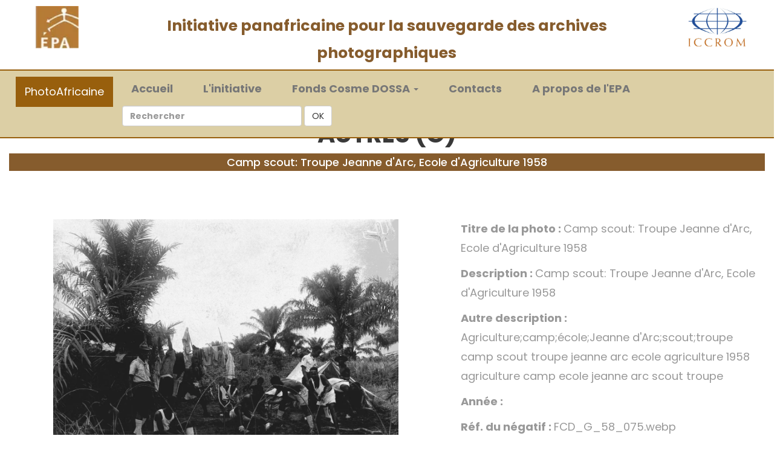

--- FILE ---
content_type: text/html; charset=UTF-8
request_url: https://photoafricaine.epa-prema.net/photo/1387
body_size: 5207
content:
<!--
Conception : DIGIWEB SARL
URL: https://www.digiweb.bj
-->
<!DOCTYPE HTML>
<html>
<!--head-->
<head>
    <meta charset="utf-8">
    <meta http-equiv="X-UA-Compatible" content="IE=edge">
    <meta name="viewport" content="width=device-width, initial-scale=1">
    <!-- The above 3 meta tags *must* come first in the head; any other head content must come *after* these tags -->
    <title>PhotoAfricaine - EPA</title>
    <meta name="description" content="Photoafricaine, Initiative panafricaine pour la sauvegarde des archives photographiques.">
  <meta name="keywords" content="Photo, archives photographiques, Cosme DOSSA, Fonds photographiques, Franck OGOU, EPA, JPN, Patrimoine,Média">
  <meta name="viewport" content="width=device-width, initial-scale=1.0, maximum-scale=5.0">

<meta name="robots" content="max-image-preview:large" />
<link rel="canonical" href="https://photoafricaine.epa-prema.net" />
<meta property="og:locale" content="fr_FR" />
<meta property="og:site_name" content="Photoafricaine - EPA" />
<meta property="og:type" content="---" />
<meta property="og:title" content=" Ecole du Patrimoine Africain (EPA) " />
<meta property="og:description" content="Photoafricaine, Initiative panafricaine pour la sauvegarde des archives photographiques - Ecole du Patrimoine Africain (EPA)" />
<meta property="og:url" content="https://photoafricaine.epa-prema.net" />
<meta property="og:image" content="https://photoafricaine.epa-prema.net/images/logo-epa.webp" />
<meta property="og:image:secure_url" content="https://photoafricaine.epa-prema.net/images/logo-epa.webp" />
<meta property="og:image:width" content="300" />
<meta property="og:image:height" content="164" />
    <link rel="icon" href="https://photoafricaine.epa-prema.net/images/logo-epa.ico" type="image/ico">

    <!-- Bootstrap -->
    <link href="https://photoafricaine.epa-prema.net/css/bootstrap.min.css" rel="stylesheet">
    <link href="https://photoafricaine.epa-prema.net/ionicons/css/ionicons.min.css" rel="stylesheet">

    <!-- main css -->
    <link href="https://photoafricaine.epa-prema.net/css/style.css" rel="stylesheet">

    <!-- modernizr -->
    <script src="https://photoafricaine.epa-prema.net/js/modernizr.js"></script>

<!-- ########################## les style datatable ######################### -->
<link href="https://photoafricaine.epa-prema.net/js_dt/jquery.dataTables.min.css" rel="stylesheet" />
<link href="https://photoafricaine.epa-prema.net/js_dt/button.datatable.min.css" rel="stylesheet" />

<!--########################### fin des styles ############################# -->
<script src="https://photoafricaine.epa-prema.net/css_js_gallery/jquery.slim.min.js"></script>
    <script src="https://photoafricaine.epa-prema.net/css_js_gallery/bootstrap.bundle.min.js"></script>

<!-- Global site tag (gtag.js) - Google Analytics -->
<script async src="https://www.googletagmanager.com/gtag/js?id=G-4B55FNNME7"></script>
<script>
  window.dataLayer = window.dataLayer || [];
  function gtag(){dataLayer.push(arguments);}
  gtag('js', new Date());

  gtag('config', 'G-4B55FNNME7');
</script>

</head>
<!--end head-->

<body>


    <div class="container-fluid">
    <!-- nav -->
    <!-- box header -->
<header class="box-header" style="padding: 0; margin: 0; display: block;">
    <div class="row text-center">

                <div class="col-md-12 col-sm-12 text-center" style="padding:10px 0 0 0; margin: 0; color: #333;background-color:#ffffff;">
            <div class="col-md-2 col-sm-2">
                <a href="https://www.epa-prema.net/" title="Site officiel de l'Ecole du Patrimoine Africain (EPA)" target="blank">
                    <img src="https://photoafricaine.epa-prema.net/images/logo-epa2.webp"  alt="logo EPA" height="70px">
                </a>
            </div>

            <div class="col-md-8 col-sm-8" style="padding-top: 10px;">
                <span style="font-size: 180%; font-weight: bold; color:#865c2d;">
                Initiative panafricaine pour la sauvegarde des archives photographiques
                </span>
            </div>

            <div class="col-md-2 col-sm-2">
                <a href="http://www.iccrom.org/fr/" title="L'ICCROM est le Centre international d’études pour la conservation et la restauration des biens culturels" target="blank">
                    <img src="https://photoafricaine.epa-prema.net/images/iccromlogo2015.webp" border="0" alt="Logo ICCROM" height="70px" />
                </a>
            </div>
        </div>
        

        <div class="col-md-12 col-sm-12 text-center clear">

            <!-- nav -->

            <nav class="navbar navbar-default" style=" display: block;">

                <!-- Brand and toggle get grouped for better mobile display -->
                <div class="navbar-header text-bold">
                  <button type="button" class="navbar-toggle collapsed" data-toggle="collapse" data-target="#bs-example-navbar-collapse-1" aria-expanded="false">
                    <span class="sr-only">Toggle navigation</span>
                    <span class="icon-bar"></span>
                    <span class="icon-bar"></span>
                    <span class="icon-bar"></span>
                  </button>
                  <a class="navbar-brand active" href="https://photoafricaine.epa-prema.net">PhotoAfricaine</a>
                </div>

                <!-- Collect the nav links, forms, and other content for toggling -->
                <div class="collapse navbar-collapse text-center" id="bs-example-navbar-collapse-1"  style="text-align:center; font-size: 18px; font-weight: bold; color:#865c2d; margin: 0 auto; padding: 0;">
                    <ul class="nav navbar-nav text-center" style=" margin: 0; padding: 0; line-height: 0;">
                        <li class="nav-item ">
                            <a class="nav-link" href="https://photoafricaine.epa-prema.net"><i class="fas fa-tachometer-alt"></i>Accueil <span class="sr-only">(current)</span></a>
                        </li>
                        <li class="nav-item">
                            <a class="nav-link" href="https://photoafricaine.epa-prema.net/photoafricaine"><i class="far fa-clone"></i>L'initiative</a>
                        </li>

                        <li class="dropdown">
                          <a href="#" class="dropdown-toggle" data-toggle="dropdown" role="button" aria-haspopup="true" aria-expanded="false"><i class="far fa-chart-bar"></i>Fonds Cosme DOSSA <span class="caret"></span></a>
                          <ul class="dropdown-menu" style="font-weight: bold;">

                            <li><a class="dropdown-item" href="https://photoafricaine.epa-prema.net/categorie/4">Portrait (A)</a></li>
                            <li role="separator" class="divider"></li>
                            <li><a class="dropdown-item" href="https://photoafricaine.epa-prema.net/categorie/5">Scène de rue (D)</a></li>
                            <li role="separator" class="divider"></li>
                            <li><a class="dropdown-item" href="https://photoafricaine.epa-prema.net/categorie/6">Manifestations Officielles (E)</a></li>
                            <li role="separator" class="divider"></li>
                            <li><a class="dropdown-item" href="https://photoafricaine.epa-prema.net/categorie/7">Rites et Cultes (F)</a></li>
                            <li role="separator" class="divider"></li>
                            <li><a class="dropdown-item" href="https://photoafricaine.epa-prema.net/categorie/8">Paysage (B)</a></li>
                            <li role="separator" class="divider"></li>
                            <li><a class="dropdown-item" href="https://photoafricaine.epa-prema.net/categorie/9">Réjouissance (C)</a></li>
                            <li role="separator" class="divider"></li>
                            <li><a class="dropdown-item" href="https://photoafricaine.epa-prema.net/categorie/10">Autres (G)</a></li>
                            <li role="separator" class="divider"></li>
                            <li><a class="dropdown-item" href="https://photoafricaine.epa-prema.net/galerie">Tous les négatifs</a></li>
                          </ul>
                        </li>

                        <li class="nav-item">
                            <a class="nav-link" href="https://photoafricaine.epa-prema.net/contact"><i class="far fa-calendar-alt"></i>Contacts</a>
                        </li>
                        <li class="nav-item">
                            <a class="nav-link" href="https://www.epa-prema.net" title="Site officiel de l'Ecole du Patrimoine Africain (EPA)" target="blank"><i class="fas fa-address-book"></i>A propos de l'EPA</a>
                        </li>
                        <li><a href="#">&nbsp;</a>&nbsp;&nbsp;</li>
                        <li><a href="#">&nbsp;</a></li>
                    </ul>

                    <form class="navbar-form navbar-left" action="https://photoafricaine.epa-prema.net/recherche">
                                     <input type="hidden" name="_token" value="w6hw5DeIxsgZNdWHytiJRFk8qcTHST7ktLTk5FZR">                                    <div class="form-group">
                                      <input type="text" class="form-control" placeholder="Rechercher" name="q">
                                    </div>
                                    <button type="submit" class="btn btn-default"> OK </button>
                                </form>

                </div><!-- /.navbar-collapse -->

            </nav>

            <!-- end nav -->
        </div>

    </div>



</header>
<!-- end box header -->
    <!-- end nav -->

    <!-- flash message -->

    <!-- end flash message -->

    <div class="container main-container">

		
        

     <div style="height: 100px;">&nbsp;</div> 
         
                 
    <h1 class="text-center">
        <strong>Autres (G)</strong>
    </h1>
    <h4 class="font-weight-light text-center text-lg-left mt-2 mb-0" style="background-color:#865c2d; color:#fff; display: block; padding: 5px;">
         Camp scout: Troupe Jeanne d&#039;Arc, Ecole d&#039;Agriculture 1958
    </h4>

  <div class="container">
    <div class="row" p-8>

      <div class="col-sm-7 col-md-7">
        <figure class="text-center">
        <a href="https://photoafricaine.epa-prema.net/storage/FCD_Positifs/Autres/FCD_G_58_075.webp" data-lightbox="photos" title="Visualiser" class="d-block mb-4 h-100">
                    <img class=" img-fluid text-center" src="https://photoafricaine.epa-prema.net/storage/FCD_Positifs/Autres/FCD_G_58_075.webp" alt="image" style="max-width: 98%;max-height:600px;">
                    </a> 
           
        </figure>
      </div>
        <div class="col-sm-5 col-md-5" style="font-size:130%;">
      <p> <b>Titre de la photo : </b>  Camp scout: Troupe Jeanne d&#039;Arc, Ecole d&#039;Agriculture 1958</p>
      <p> <b>Description : </b>   Camp scout: Troupe Jeanne d&#039;Arc, Ecole d&#039;Agriculture 1958   </p>
      <p> <b> Autre description : </b> <br>
          Agriculture;camp;école;Jeanne d&#039;Arc;scout;troupe<br>
           camp scout troupe jeanne arc ecole agriculture 1958 <br>
           agriculture camp ecole jeanne arc scout troupe <br>
      
      </p> 
      <p> <b>Année : </b> </p>
      <p> <b>Réf. du négatif : </b>  FCD_G_58_075.webp</p>
      <p> <b>N° Galerie : </b> 606 </p>
      <p>
        <div class="share-items">
                  <ul class="post-social-icons list-unstyled">
                    <li class="social-icons-head">Partagez :</li>
                    <li><a href="#"><i class="fa fa-facebook"></i></a></li>
                    <li><a href="#"><i class="fa fa-twitter"></i></a></li>
                    <li><a href="#"><i class="fa fa-google-plus"></i></a></li>
                    <li><a href="#"><i class="fa fa-linkedin"></i></a></li>
                  </ul>
        </div>
      </p>
      
      
      <!-- Bloc boutons de navigation -->
      <div class="row" style="padding: 0; margin: 20px auto;">
            <div class="col-md-3 col-sm-3 text-center">
                                <a href="https://photoafricaine.epa-prema.net/photo/1386" title="Précédent" class="portfolio_item btn btn-warning btn-large" style="color: #000; font-weight: bold; font-size: 110%;">&nbsp;&lt;&lt;&nbsp;</a> 
                  
            </div>
            <div class="col-md-3 col-sm-3 text-center">
                <a href="javascript:history.back()" title="Retour en arrière"  class="portfolio_item btn btn-warning btn-large" style="color: #000; font-weight: bold; font-size: 110%;">&nbsp;&#8617;&nbsp;</a>
            </div>
            <div class="col-md-3 col-sm-3 text-center">
                <a href="https://photoafricaine.epa-prema.net/categorie/10" title="Retour à la collection"  class="portfolio_item btn btn-warning btn-large" style="color: #000; font-weight: bold; font-size: 110%;">&nbsp;&#8618;&nbsp;</a>
            </div>
            <div class="col-md-3 col-sm-3 text-center">
                                <a href="https://photoafricaine.epa-prema.net/photo/1388" title="Suivant" class="portfolio_item btn btn-warning btn-large" style="color: #000; font-weight: bold; font-size: 110%;">&nbsp;&nbsp;&gt;&gt;&nbsp;&nbsp;</a>
                  
            </div>
        </div>      
      <!-- fin Bloc boutons de navigation -->
      
    </div>


  </div>

  <!-- ############# GELLERY ASSOCIEES ############### -->
<!-- Page Content --> 

<div class="photo-gallery">
        <div class="container">
            <div class="intro"> 
                
    <h4 class="font-weight-light text-center text-lg-left mt-2 mb-0" style="background-color:#865c2d; color:#fff; display: block; padding: 5px;">Photos de la galerie</h4>  
            </div>
        <div class="portfolio-inner clearfix">
        <div class="portfolio-div" style="max-width:98%; margin:5px auto;">
            <div class="portfolio">
            <div class="no-padding portfolio_container clearfix">
                 
                  <div class="col-sm-6 col-md-4 col-lg-3 item">
                       <a href="https://photoafricaine.epa-prema.net/photo/1381" title="Visualiser" class="portfolio_item">
                            <img src="https://photoafricaine.epa-prema.net/storage/FCD_Positifs/Autres/FCD_G_58_069.webp" alt="image" class="img-responsive" />
                            <div class="portfolio_item_hover">
                                <div class="portfolio-border clearfix">
                                    <div class="item_info">
                                        <span>Camp scout: Troupe Jeanne d&#039;Arc, Ecole d&#039;Agriculture 1958</span>
                                        <em>Autres (G)</em>
                                    </div>
                                </div>
                            </div>
                        </a>
                    
                  </div>
                 
                  <div class="col-sm-6 col-md-4 col-lg-3 item">
                       <a href="https://photoafricaine.epa-prema.net/photo/1382" title="Visualiser" class="portfolio_item">
                            <img src="https://photoafricaine.epa-prema.net/storage/FCD_Positifs/Autres/FCD_G_58_070.webp" alt="image" class="img-responsive" />
                            <div class="portfolio_item_hover">
                                <div class="portfolio-border clearfix">
                                    <div class="item_info">
                                        <span>Camp scout: Troupe Jeanne d&#039;Arc, Ecole d&#039;Agriculture 1958</span>
                                        <em>Autres (G)</em>
                                    </div>
                                </div>
                            </div>
                        </a>
                    
                  </div>
                 
                  <div class="col-sm-6 col-md-4 col-lg-3 item">
                       <a href="https://photoafricaine.epa-prema.net/photo/1383" title="Visualiser" class="portfolio_item">
                            <img src="https://photoafricaine.epa-prema.net/storage/FCD_Positifs/Autres/FCD_G_58_071.webp" alt="image" class="img-responsive" />
                            <div class="portfolio_item_hover">
                                <div class="portfolio-border clearfix">
                                    <div class="item_info">
                                        <span>Camp scout: Troupe Jeanne d&#039;Arc, Ecole d&#039;Agriculture 1958</span>
                                        <em>Autres (G)</em>
                                    </div>
                                </div>
                            </div>
                        </a>
                    
                  </div>
                 
                  <div class="col-sm-6 col-md-4 col-lg-3 item">
                       <a href="https://photoafricaine.epa-prema.net/photo/1384" title="Visualiser" class="portfolio_item">
                            <img src="https://photoafricaine.epa-prema.net/storage/FCD_Positifs/Autres/FCD_G_58_072.webp" alt="image" class="img-responsive" />
                            <div class="portfolio_item_hover">
                                <div class="portfolio-border clearfix">
                                    <div class="item_info">
                                        <span>Camp scout: Troupe Jeanne d&#039;Arc, Ecole d&#039;Agriculture 1958</span>
                                        <em>Autres (G)</em>
                                    </div>
                                </div>
                            </div>
                        </a>
                    
                  </div>
                 
                  <div class="col-sm-6 col-md-4 col-lg-3 item">
                       <a href="https://photoafricaine.epa-prema.net/photo/1385" title="Visualiser" class="portfolio_item">
                            <img src="https://photoafricaine.epa-prema.net/storage/FCD_Positifs/Autres/FCD_G_58_073.webp" alt="image" class="img-responsive" />
                            <div class="portfolio_item_hover">
                                <div class="portfolio-border clearfix">
                                    <div class="item_info">
                                        <span>Camp scout: Troupe Jeanne d&#039;Arc, Ecole d&#039;Agriculture 1958</span>
                                        <em>Autres (G)</em>
                                    </div>
                                </div>
                            </div>
                        </a>
                    
                  </div>
                 
                  <div class="col-sm-6 col-md-4 col-lg-3 item">
                       <a href="https://photoafricaine.epa-prema.net/photo/1386" title="Visualiser" class="portfolio_item">
                            <img src="https://photoafricaine.epa-prema.net/storage/FCD_Positifs/Autres/FCD_G_58_074.webp" alt="image" class="img-responsive" />
                            <div class="portfolio_item_hover">
                                <div class="portfolio-border clearfix">
                                    <div class="item_info">
                                        <span>Camp scout: Troupe Jeanne d&#039;Arc, Ecole d&#039;Agriculture 1958</span>
                                        <em>Autres (G)</em>
                                    </div>
                                </div>
                            </div>
                        </a>
                    
                  </div>
                 
                  <div class="col-sm-6 col-md-4 col-lg-3 item">
                       <a href="https://photoafricaine.epa-prema.net/photo/1387" title="Visualiser" class="portfolio_item">
                            <img src="https://photoafricaine.epa-prema.net/storage/FCD_Positifs/Autres/FCD_G_58_075.webp" alt="image" class="img-responsive" />
                            <div class="portfolio_item_hover">
                                <div class="portfolio-border clearfix">
                                    <div class="item_info">
                                        <span>Camp scout: Troupe Jeanne d&#039;Arc, Ecole d&#039;Agriculture 1958</span>
                                        <em>Autres (G)</em>
                                    </div>
                                </div>
                            </div>
                        </a>
                    
                  </div>
                 
                  <div class="col-sm-6 col-md-4 col-lg-3 item">
                       <a href="https://photoafricaine.epa-prema.net/photo/1388" title="Visualiser" class="portfolio_item">
                            <img src="https://photoafricaine.epa-prema.net/storage/FCD_Positifs/Autres/FCD_G_58_076.webp" alt="image" class="img-responsive" />
                            <div class="portfolio_item_hover">
                                <div class="portfolio-border clearfix">
                                    <div class="item_info">
                                        <span>Camp scout: Troupe Jeanne d&#039;Arc, Ecole d&#039;Agriculture 1958</span>
                                        <em>Autres (G)</em>
                                    </div>
                                </div>
                            </div>
                        </a>
                    
                  </div>
                            </div>
                
            
      <!-- Bloc boutons de navigation -->
      <div class="row" style="padding: 0; margin: 20px auto; font-size: 150%;">
            <div class="col-md-3 col-sm-3 text-center">
                                <a href="https://photoafricaine.epa-prema.net/photo/1386" title="Précédent" class="portfolio_item btn btn-warning btn-large" style="color: #000; font-weight: bold; font-size: 110%;">&nbsp;&lt;&lt;&nbsp;</a> 
                  
            </div>
            <div class="col-md-3 col-sm-3 text-center">
                <a href="javascript:history.back()" title="Retour en arrière"  class="portfolio_item btn btn-warning btn-large" style="color: #000; font-weight: bold; font-size: 110%;">&nbsp;&#8617;&nbsp;</a>
            </div>
            <div class="col-md-3 col-sm-3 text-center">
                <a href="https://photoafricaine.epa-prema.net/categorie/10" title="Retour à la collection"  class="portfolio_item btn btn-warning btn-large" style="color: #000; font-weight: bold; font-size: 110%;">&nbsp;&#8618;&nbsp;</a>
            </div>
            <div class="col-md-3 col-sm-3 text-center">
                                <a href="https://photoafricaine.epa-prema.net/photo/1388" title="Suivant" class="portfolio_item btn btn-warning btn-large" style="color: #000; font-weight: bold; font-size: 110%;">&nbsp;&nbsp;&gt;&gt;&nbsp;&nbsp;</a>
                  
            </div>
        </div>      
      <!-- fin Bloc boutons de navigation -->
                    
        </div>
</div>
        </div>
</div>
</div>
</div>
 
<!-- /.container -->    
  <!-- ###### END GALLERY ############################ -->
 
</section><!-- Main container end -->



    </div>

    </div>
    <!--footer-->
    <!-- footer -->
    <footer>
        <div class="container-fluid">
            <p class="copyright">&copy; 2016-2026 - <a href="https://www.epa-prema.net" target="_blank">Ecole du Patrimoine Africain (EPA)</a> |  Conception & Réalisation : <a href="https://www.digiweb.bj" target="_blank">DIGIWEB SARL</a> | <a href="https://photoafricaine.epa-prema.net/admin">Se connecter</a></p>
        </div>
    </footer>
    <!-- end footer -->

    <!-- back to top -->
    <a href="#0" class="cd-top"><i class="ion-android-arrow-up"></i></a>
    <!-- end back to top -->
    <!--//footer-->

<!-- ################ Javascript Files   ########################### -->

    <!-- jQuery -->
    <script src="https://photoafricaine.epa-prema.net/js/jquery-2.1.1.js"></script>
    <!--  plugins -->
    <script src="https://photoafricaine.epa-prema.net/js/bootstrap.min.js"></script>
    <script src="https://photoafricaine.epa-prema.net/js/menu.js"></script>
    <script src="https://photoafricaine.epa-prema.net/js/animated-headline.js"></script>
    <script src="https://photoafricaine.epa-prema.net/js/isotope.pkgd.min.js"></script>



    <!--  custom script -->
    <script src="https://photoafricaine.epa-prema.net/js/custom.js"></script>

<script>

// ---------Responsive-navbar-active-animation-----------
function test(){
  var tabsNewAnim = $('#navbarSupportedContent');
  var selectorNewAnim = $('#navbarSupportedContent').find('li').length;
  var activeItemNewAnim = tabsNewAnim.find('.active');
  var activeWidthNewAnimHeight = activeItemNewAnim.innerHeight();
  var activeWidthNewAnimWidth = activeItemNewAnim.innerWidth();
  var itemPosNewAnimTop = activeItemNewAnim.position();
  var itemPosNewAnimLeft = activeItemNewAnim.position();
  $(".hori-selector").css({
    "top":itemPosNewAnimTop.top + "px",
    "left":itemPosNewAnimLeft.left + "px",
    "height": activeWidthNewAnimHeight + "px",
    "width": activeWidthNewAnimWidth + "px"
  });
  $("#navbarSupportedContent").on("click","li",function(e){
    $('#navbarSupportedContent ul li').removeClass("active");
    $(this).addClass('active');
    var activeWidthNewAnimHeight = $(this).innerHeight();
    var activeWidthNewAnimWidth = $(this).innerWidth();
    var itemPosNewAnimTop = $(this).position();
    var itemPosNewAnimLeft = $(this).position();
    $(".hori-selector").css({
      "top":itemPosNewAnimTop.top + "px",
      "left":itemPosNewAnimLeft.left + "px",
      "height": activeWidthNewAnimHeight + "px",
      "width": activeWidthNewAnimWidth + "px"
    });
  });
}
$(document).ready(function(){
  	setTimeout(function(){ test(); });
	// désactiver menu contextuel
	document.oncontextmenu = function(){ return false;}
});
$(window).on('resize', function(){
  setTimeout(function(){ test(); }, 500);
});
$(".navbar-toggler").click(function(){
  setTimeout(function(){ test(); });
});

</script>


<style>

* {
	margin: 0;
	padding: 0;
}
i {
	margin-right: 10px;
}
/*----------multi-level-accordian-menu------------*/
.navbar-logo{
	padding: 15px;
	color: #fff;
}
.navbar-mainbg{
	background-color: #ffeeba;;
	padding: 0px;
}
#navbarSupportedContent{
	overflow: hidden;
	position: relative;
}
#navbarSupportedContent ul{
	padding: 0px;
	margin: 0px;
}
#navbarSupportedContent ul li a i{
	margin-right: 10px;
}
#navbarSupportedContent li {
	list-style-type: none;
	float: left;
}
#navbarSupportedContent ul li a{
	color: #3E180F;
    text-decoration: none;
    font-size: 15px;
    display: block;
    padding: 20px 20px;
    transition-duration:0.6s;
	transition-timing-function: cubic-bezier(0.68, -0.55, 0.265, 1.55);
    position: relative;
}
#navbarSupportedContent>ul>li.active>a{
	color: #3E180F; /* couleur lien*/
	background-color: transparent;
	transition: all 0.7s;
}
#navbarSupportedContent a:not(:only-child):after {
	content: "\f105";
	position: absolute;
	right: 20px;
	top: 10px;
	font-size: 14px;
	font-family: "Font Awesome 5 Free";
	display: inline-block;
	padding-right: 3px;
	vertical-align: middle;
	font-weight: 900;
	transition: 0.5s;
}
#navbarSupportedContent .active>a:not(:only-child):after {
	transform: rotate(90deg);
}
.hori-selector{
	display:inline-block;
	position:absolute;
	height: 100%;
	top: 0px;
	left: 0px;
	transition-duration:0.6s;
	transition-timing-function: cubic-bezier(0.68, -0.55, 0.265, 1.55);
	background-color: #fff;
	border-top-left-radius: 15px;
	border-top-right-radius: 15px;
	margin-top: 10px;
}
.hori-selector .right,
.hori-selector .left{
	position: absolute;
	width: 25px;
	height: 25px;
	background-color: #fff;
	bottom: 10px;
}
.hori-selector .right{
	right: -25px;
}
.hori-selector .left{
	left: -25px;
}
.hori-selector .right:before,
.hori-selector .left:before{
	content: '';
    position: absolute;
    width: 50px;
    height: 50px;
    border-radius: 50%;
    background-color: #ffeeba;
}
.hori-selector .right:before{
	bottom: 0;
    right: -25px;
}
.hori-selector .left:before{
	bottom: 0;
    left: -25px;
}


@media(min-width: 992px){
	.navbar-expand-custom {
	    -ms-flex-flow: row nowrap;
	    flex-flow: row nowrap;
	    -ms-flex-pack: start;
	    justify-content: flex-start;
	}
	.navbar-expand-custom .navbar-nav {
	    -ms-flex-direction: row;
	    flex-direction: row;
	}
	.navbar-expand-custom .navbar-toggler {
	    display: none;
	}
	.navbar-expand-custom .navbar-collapse {
	    display: -ms-flexbox!important;
	    display: flex!important;
	    -ms-flex-preferred-size: auto;
	    flex-basis: auto;
	}
}


@media (max-width: 991px){
	#navbarSupportedContent ul li a{
		padding: 12px 30px;
	}
	.hori-selector{
		margin-top: 0px;
		margin-left: 10px;
		border-radius: 0;
		border-top-left-radius: 25px;
		border-bottom-left-radius: 25px;
	}
	.hori-selector .left,
	.hori-selector .right{
		right: 10px;
	}
	.hori-selector .left{
		top: -25px;
		left: auto;
	}
	.hori-selector .right{
		bottom: -25px;
	}
	.hori-selector .left:before{
		left: -25px;
		top: -25px;
	}
	.hori-selector .right:before{
		bottom: -25px;
		left: -25px;
	}
}

</style>

<!-- ################ fin Javascript Files  ########################### -->

</body>

</html>
